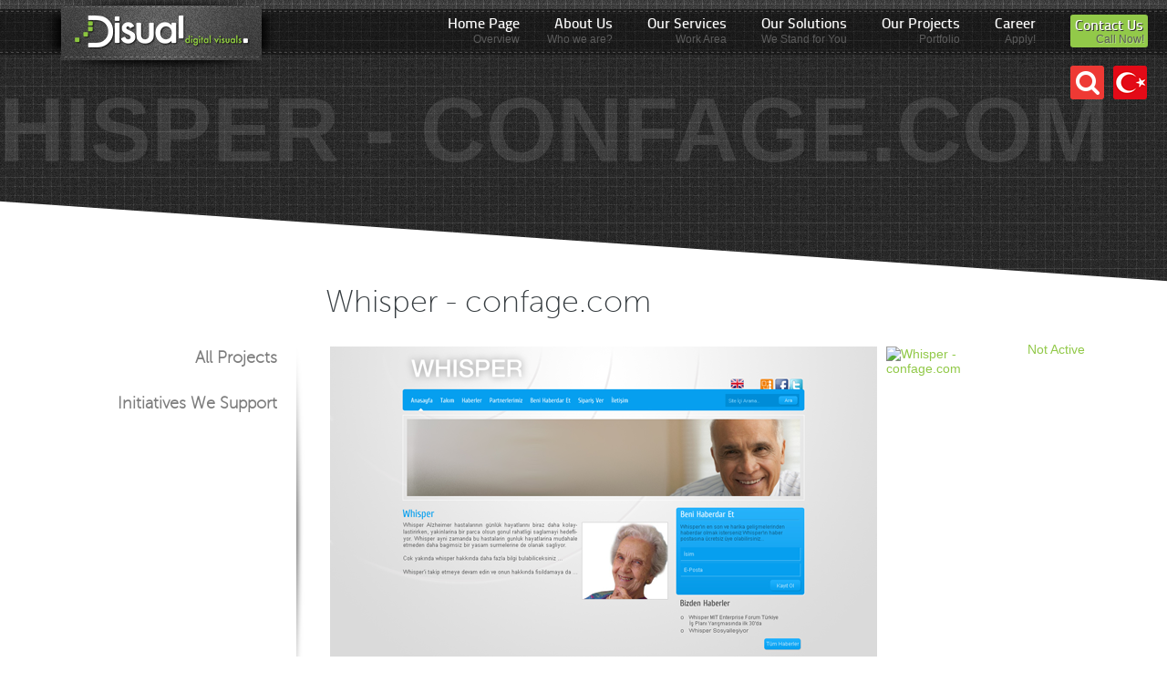

--- FILE ---
content_type: text/html; charset=utf-8
request_url: https://disual.net/index.php/en/2015-03-23-09-27-32/projelerimiz/saglik/240-whisper-confage-com
body_size: 3821
content:

<!doctype html>

<!--[if lt IE 7 ]> <html class="ie6"> <![endif]-->
<!--[if IE 7 ]> <html class="ie7"> <![endif]-->
<!--[if IE 8 ]> <html class="ie8"> <![endif]-->
<!--[if IE 9 ]> <html class="ie9"> <![endif]-->
<!--[if (gt IE 9)|!(IE)]><!--> <html> <!--<![endif]-->

	<head>
		  <base href="https://disual.net/index.php/en/2015-03-23-09-27-32/projelerimiz/saglik/240-whisper-confage-com" />
  <meta http-equiv="content-type" content="text/html; charset=utf-8" />
  <meta name="keywords" content="old tracking, GPS, ambulance, MIT" />
  <meta name="author" content="Administrator" />
  <meta name="description" content="Whisper - confage.com created by disual turkey" />
  <meta name="generator" content="Joomla! - Open Source Content Management" />
  <title>Whisper - confage.com - Disual Digital Visuals</title>
  <link href="https://disual.net/index.php/en/2015-03-23-09-27-32/projelerimiz/saglik/240-whisper-confage-com" rel="canonical" />
  <link href="/templates/disual/favicon.ico" rel="shortcut icon" type="image/vnd.microsoft.icon" />
  <link href="https://disual.net/index.php/en/component/search/?Itemid=144&amp;catid=39&amp;id=240&amp;format=opensearch" rel="search" title="Search Disual Digital Visuals" type="application/opensearchdescription+xml" />
  <link rel="stylesheet" href="/plugins/system/imagesizer32/lbscripts/lightbox2/lightbox.css" type="text/css" media="all" />
  <link rel="stylesheet" href="/media/mod_falang/css/template.css" type="text/css" />
  <script src="/media/jui/js/jquery.min.js" type="text/javascript"></script>
  <script src="/media/jui/js/jquery-noconflict.js" type="text/javascript"></script>
  <script src="/media/jui/js/jquery-migrate.min.js" type="text/javascript"></script>
  <script src="/plugins/system/imagesizer32/lbscripts/lightbox2/en_lightbox.min.js" type="text/javascript"></script>
  <script src="/media/system/js/caption.js" type="text/javascript"></script>
  <script type="text/javascript">
jQuery(window).on('load',  function() {
				new JCaption('img.caption');
			});
  </script>
  <link rel="alternate" href="https://disual.net/index.php/tr/2015-03-23-09-27-32/projelerimiz/saglik/240-whisper-confage-com" hreflang="tr-TR" />
  <link rel="alternate" href="https://disual.net/index.php/tr/2015-03-23-09-27-32/projelerimiz/saglik/240-whisper-confage-com" hreflang="x-default" />
  <link rel="alternate" href="https://disual.net/index.php/en/2015-03-23-09-27-32/projelerimiz/saglik/240-whisper-confage-com" hreflang="en-GB" />


		<meta http-equiv="X-UA-Compatible" content="IE=edge"/>
		<meta name="author" content="Disual, Your Digital Visuals Partner"/>
		<meta name="viewport" content="min-width=286, initial-scale=1, maximum-scale=1"/>

				
		<link rel="apple-touch-icon" href="/templates/disual/apple-touch-icon.png"/>
		<link rel="stylesheet" href="/templates/disual/css/960.css"/>
		<link rel="stylesheet" href="/templates/disual/css/template_css_fixed.css"/>
		<link rel="stylesheet" href="/templates/disual/css/layerslider.css"/>
		<link rel="stylesheet" href="/templates/disual/css/jquery.mmenu.all.css"/>
		<link rel="stylesheet" href="/templates/disual/css/jquery-ui.css"/>
		<link rel="stylesheet" href="/templates/disual/css/template_css.css"/>
		<link rel="stylesheet" href="/templates/disual/css/template_css_1680.css"/>
		<link rel="stylesheet" href="/templates/disual/css/template_css_1024.css"/>
		<link rel="stylesheet" href="/templates/disual/css/template_css_768.css"/>
		<link rel="stylesheet" href="/templates/disual/css/template_css_480.css"/>
		<link rel="stylesheet" href="/templates/disual/css/template_css_445.css"/>
		<link rel="stylesheet" href="/templates/disual/css/template_css_480up.css"/>
		<link rel="stylesheet" href="/templates/disual/css/template_css_1280.css"/>

		<!--[if IE]>
		<link href="/templates/disual/css/iehacks.css" rel="stylesheet" type="text/css" />
		<![endif]-->
		<!--[if IE 6]>
		<link href="/templates/disual/css/ie6hacks.css" rel="stylesheet" type="text/css" />
		<![endif]-->
		<!--[if IE 7]>
		<link href="/templates/disual/css/ie7hacks.css" rel="stylesheet" type="text/css" />
		<![endif]-->
		<!--[if IE 8]>
		<link href="/templates/disual/css/ie8hacks.css" rel="stylesheet" type="text/css" />
		<![endif]-->
		<!--[if IE 9]>
		<link href="/templates/disual/css/ie9hacks.css" rel="stylesheet" type="text/css" />
		<![endif]-->

		<script src="/templates/disual/js/jquery.easing.1.3.js"></script>
		<script src="/templates/disual/js/greensock.js"></script>
		<script src="/templates/disual/js/html5shiv.js"></script>
		<script src="/templates/disual/js/superfish.js"></script>
		<script src="/templates/disual/js/jquery.hoverIntent.js"></script>
		<!-- script src="/templates/disual/js/swfobject.js"></script -->
		<script src="/templates/disual/js/jquery-ui.min.js"></script>

		<script src="/templates/disual/js/layerslider.transitions.js"></script>
		<script src="/templates/disual/js/layerslider.kreaturamedia.jquery.js"></script>

		<script src="/templates/disual/js/jquery.mmenu.min.all.js"></script>
		<script src="/templates/disual/js/scripts.js"></script>
	</head>

	<body id="top" class="_en menu-144">
				<div class="allbody allbody-in">
					<div class="header-wrapper">
				<div class="header-holder">
					<div class="container_12 header">
						<div class="grid_3 logo">
							<a href="/index.php" title="Disual, Your Digital Visuals Partner"><img src="/templates/disual/images/logo.png" alt="Disual"/></a>
						</div>
                        <!--span class="yas"></span-->
						<div class="grid_9 mainmenu">
							<ul class="nav menu nav-pills">
<li class="item-101"><a href="/index.php/en/" title="Latest Our Projects" >Home Page</a></li><li class="item-115 deeper parent"><a href="/index.php/en/hakkimizda" >About Us</a><ul class="nav-child unstyled small"><li class="item-117"><a href="/index.php/en/hakkimizda/hakkimizda" >About Us</a></li><li class="item-116"><a href="/index.php/en/hakkimizda/ekibimiz" >Our Team</a></li><li class="item-123"><a href="/index.php/en/hakkimizda/bizden-haberler" >News from Us</a></li><li class="item-122"><a href="/index.php/en/hakkimizda/business-partners" >Business Partners</a></li><li class="item-124"><a href="/index.php/en/hakkimizda/odullerimiz" >Our Awards</a></li><li class="item-125"><a href="/index.php/en/hakkimizda/sosyal-sorumluluk" >Social Responsibility</a></li></ul></li><li class="item-126"><a href="/index.php/en/hizmet-ve-servislerimiz" >Our Services</a></li><li class="item-127"><a href="/index.php/en/cozumlerimiz" >Our Solutions</a></li><li class="item-129 active deeper parent"><a href="#" >Our Projects</a><ul class="nav-child unstyled small"><li class="item-128 active deeper parent"><a href="/index.php/en/2015-03-23-09-27-32/projelerimiz" >All Projects</a><ul class="nav-child unstyled small"><li class="item-130"><a href="/index.php/en/2015-03-23-09-27-32/projelerimiz/bilisim" >IT (Informatic)</a></li><li class="item-131"><a href="/index.php/en/2015-03-23-09-27-32/projelerimiz/blog" >Blog</a></li><li class="item-132"><a href="/index.php/en/2015-03-23-09-27-32/projelerimiz/danismanlik" >Consultancy</a></li><li class="item-133"><a href="/index.php/en/2015-03-23-09-27-32/projelerimiz/e-ticaret" >E-Commerce</a></li><li class="item-134"><a href="/index.php/en/2015-03-23-09-27-32/projelerimiz/egitim" >Education</a></li><li class="item-135"><a href="/index.php/en/2015-03-23-09-27-32/projelerimiz/elektronik" >Electronic</a></li><li class="item-136"><a href="/index.php/en/2015-03-23-09-27-32/projelerimiz/finans" >Finance</a></li><li class="item-137"><a href="/index.php/en/2015-03-23-09-27-32/projelerimiz/gida" >Food Industry</a></li><li class="item-138"><a href="/index.php/en/2015-03-23-09-27-32/projelerimiz/hizmet" >Service Industry</a></li><li class="item-139"><a href="/index.php/en/2015-03-23-09-27-32/projelerimiz/hukuk" >Law</a></li><li class="item-140"><a href="/index.php/en/2015-03-23-09-27-32/projelerimiz/ithalat-ihracat" >Import - Export</a></li><li class="item-141"><a href="/index.php/en/2015-03-23-09-27-32/projelerimiz/kultur-sanat" >Culture and Arts</a></li><li class="item-142"><a href="/index.php/en/2015-03-23-09-27-32/projelerimiz/organizasyon" >Organization</a></li><li class="item-143"><a href="/index.php/en/2015-03-23-09-27-32/projelerimiz/otomotiv" >Automotive</a></li><li class="item-144 current active"><a href="/index.php/en/2015-03-23-09-27-32/projelerimiz/saglik" >Health</a></li><li class="item-145"><a href="/index.php/en/2015-03-23-09-27-32/projelerimiz/sanayi" >Industry</a></li><li class="item-146"><a href="/index.php/en/2015-03-23-09-27-32/projelerimiz/spor" >Sports</a></li><li class="item-148"><a href="/index.php/en/2015-03-23-09-27-32/projelerimiz/yapi-insaat" >Building - Construction</a></li><li class="item-147"><a href="/index.php/en/2015-03-23-09-27-32/projelerimiz/tekstil" >Textile</a></li></ul></li><li class="item-149"><a href="/index.php/en/2015-03-23-09-27-32/destekledigimiz-girisimler" >Initiatives We Support</a></li></ul></li><li class="item-150"><a href="/index.php/en/kariyer" >Career</a></li><li class="item-106"><a href="/index.php/en/contact-us" >Contact Us</a></li></ul>

						</div>
						<div class="grid_12 m-mainmenu">
							<a class="menu-but" href="#menu"></a>
							<nav id="menu">
								<div class=""><ul class="nav menu nav-pills">
<li class="item-101"><a href="/index.php/en/" title="Latest Our Projects" >Home Page</a></li><li class="item-115 deeper parent"><a href="/index.php/en/hakkimizda" >About Us</a><ul class="nav-child unstyled small"><li class="item-117"><a href="/index.php/en/hakkimizda/hakkimizda" >About Us</a></li><li class="item-116"><a href="/index.php/en/hakkimizda/ekibimiz" >Our Team</a></li><li class="item-123"><a href="/index.php/en/hakkimizda/bizden-haberler" >News from Us</a></li><li class="item-122"><a href="/index.php/en/hakkimizda/business-partners" >Business Partners</a></li><li class="item-124"><a href="/index.php/en/hakkimizda/odullerimiz" >Our Awards</a></li><li class="item-125"><a href="/index.php/en/hakkimizda/sosyal-sorumluluk" >Social Responsibility</a></li></ul></li><li class="item-126"><a href="/index.php/en/hizmet-ve-servislerimiz" >Our Services</a></li><li class="item-127"><a href="/index.php/en/cozumlerimiz" >Our Solutions</a></li><li class="item-129 active deeper parent"><a href="#" >Our Projects</a><ul class="nav-child unstyled small"><li class="item-128 active deeper parent"><a href="/index.php/en/2015-03-23-09-27-32/projelerimiz" >All Projects</a><ul class="nav-child unstyled small"><li class="item-130"><a href="/index.php/en/2015-03-23-09-27-32/projelerimiz/bilisim" >IT (Informatic)</a></li><li class="item-131"><a href="/index.php/en/2015-03-23-09-27-32/projelerimiz/blog" >Blog</a></li><li class="item-132"><a href="/index.php/en/2015-03-23-09-27-32/projelerimiz/danismanlik" >Consultancy</a></li><li class="item-133"><a href="/index.php/en/2015-03-23-09-27-32/projelerimiz/e-ticaret" >E-Commerce</a></li><li class="item-134"><a href="/index.php/en/2015-03-23-09-27-32/projelerimiz/egitim" >Education</a></li><li class="item-135"><a href="/index.php/en/2015-03-23-09-27-32/projelerimiz/elektronik" >Electronic</a></li><li class="item-136"><a href="/index.php/en/2015-03-23-09-27-32/projelerimiz/finans" >Finance</a></li><li class="item-137"><a href="/index.php/en/2015-03-23-09-27-32/projelerimiz/gida" >Food Industry</a></li><li class="item-138"><a href="/index.php/en/2015-03-23-09-27-32/projelerimiz/hizmet" >Service Industry</a></li><li class="item-139"><a href="/index.php/en/2015-03-23-09-27-32/projelerimiz/hukuk" >Law</a></li><li class="item-140"><a href="/index.php/en/2015-03-23-09-27-32/projelerimiz/ithalat-ihracat" >Import - Export</a></li><li class="item-141"><a href="/index.php/en/2015-03-23-09-27-32/projelerimiz/kultur-sanat" >Culture and Arts</a></li><li class="item-142"><a href="/index.php/en/2015-03-23-09-27-32/projelerimiz/organizasyon" >Organization</a></li><li class="item-143"><a href="/index.php/en/2015-03-23-09-27-32/projelerimiz/otomotiv" >Automotive</a></li><li class="item-144 current active"><a href="/index.php/en/2015-03-23-09-27-32/projelerimiz/saglik" >Health</a></li><li class="item-145"><a href="/index.php/en/2015-03-23-09-27-32/projelerimiz/sanayi" >Industry</a></li><li class="item-146"><a href="/index.php/en/2015-03-23-09-27-32/projelerimiz/spor" >Sports</a></li><li class="item-148"><a href="/index.php/en/2015-03-23-09-27-32/projelerimiz/yapi-insaat" >Building - Construction</a></li><li class="item-147"><a href="/index.php/en/2015-03-23-09-27-32/projelerimiz/tekstil" >Textile</a></li></ul></li><li class="item-149"><a href="/index.php/en/2015-03-23-09-27-32/destekledigimiz-girisimler" >Initiatives We Support</a></li></ul></li><li class="item-150"><a href="/index.php/en/kariyer" >Career</a></li><li class="item-106"><a href="/index.php/en/contact-us" >Contact Us</a></li></ul>
</div>
							</nav>
						</div>
						<div class="grid_12 search-lang">
							<div class="search-lang-wrapper">
								<div class="search-wrapper">
									<div class="search">
	<form action="/index.php/en/2015-03-23-09-27-32/projelerimiz/saglik" method="post" class="form-inline">
		<label for="mod-search-searchword" class="element-invisible">Search...</label> <input name="searchword" id="mod-search-searchword" maxlength="20"  class="inputbox search-query" type="text" size="20" value="Search..."  onblur="if (this.value=='') this.value='Search...';" onfocus="if (this.value=='Search...') this.value='';" />		<input type="hidden" name="task" value="search" />
		<input type="hidden" name="option" value="com_search" />
		<input type="hidden" name="Itemid" value="144" />
	</form>
</div>

								</div>
								<div class="lang-wrapper">
									<div class="mod-languages">

	<ul class="lang-inline">
	        
        <!-- >>> [FREE] >>> -->
                    <li class="" dir="﻿ltr">
                                    <a href="/index.php/tr/2015-03-23-09-27-32/projelerimiz/saglik/240-whisper-confage-com">
                                                    <img src="/templates/disual/images/tr.gif" alt="Türkçe" title="Türkçe" />                                            </a>
                            </li>
                <!-- <<< [FREE] <<< -->
	        
        <!-- >>> [FREE] >>> -->
                <!-- <<< [FREE] <<< -->
		</ul>

</div>

								</div>
							</div>
						</div>
						<div class="baslik-copy"></div>
					</div>
				</div>
			</div>
		
						
				<div class="content-wrapper content-wrapper-in">
					<div class="container_12">
						<div class="content-holder_in">
															<div class="grid_3 left_menu"><ul class="nav menu">
<li class="item-128 active deeper parent"><a href="/index.php/en/2015-03-23-09-27-32/projelerimiz" >All Projects</a><ul class="nav-child unstyled small"><li class="item-130"><a href="/index.php/en/2015-03-23-09-27-32/projelerimiz/bilisim" >IT (Informatic)</a></li><li class="item-131"><a href="/index.php/en/2015-03-23-09-27-32/projelerimiz/blog" >Blog</a></li><li class="item-132"><a href="/index.php/en/2015-03-23-09-27-32/projelerimiz/danismanlik" >Consultancy</a></li><li class="item-133"><a href="/index.php/en/2015-03-23-09-27-32/projelerimiz/e-ticaret" >E-Commerce</a></li><li class="item-134"><a href="/index.php/en/2015-03-23-09-27-32/projelerimiz/egitim" >Education</a></li><li class="item-135"><a href="/index.php/en/2015-03-23-09-27-32/projelerimiz/elektronik" >Electronic</a></li><li class="item-136"><a href="/index.php/en/2015-03-23-09-27-32/projelerimiz/finans" >Finance</a></li><li class="item-137"><a href="/index.php/en/2015-03-23-09-27-32/projelerimiz/gida" >Food Industry</a></li><li class="item-138"><a href="/index.php/en/2015-03-23-09-27-32/projelerimiz/hizmet" >Service Industry</a></li><li class="item-139"><a href="/index.php/en/2015-03-23-09-27-32/projelerimiz/hukuk" >Law</a></li><li class="item-140"><a href="/index.php/en/2015-03-23-09-27-32/projelerimiz/ithalat-ihracat" >Import - Export</a></li><li class="item-141"><a href="/index.php/en/2015-03-23-09-27-32/projelerimiz/kultur-sanat" >Culture and Arts</a></li><li class="item-142"><a href="/index.php/en/2015-03-23-09-27-32/projelerimiz/organizasyon" >Organization</a></li><li class="item-143"><a href="/index.php/en/2015-03-23-09-27-32/projelerimiz/otomotiv" >Automotive</a></li><li class="item-144 current"><a href="/index.php/en/2015-03-23-09-27-32/projelerimiz/saglik" >Health</a></li><li class="item-145"><a href="/index.php/en/2015-03-23-09-27-32/projelerimiz/sanayi" >Industry</a></li><li class="item-146"><a href="/index.php/en/2015-03-23-09-27-32/projelerimiz/spor" >Sports</a></li><li class="item-148"><a href="/index.php/en/2015-03-23-09-27-32/projelerimiz/yapi-insaat" >Building - Construction</a></li><li class="item-147"><a href="/index.php/en/2015-03-23-09-27-32/projelerimiz/tekstil" >Textile</a></li></ul></li><li class="item-149"><a href="/index.php/en/2015-03-23-09-27-32/destekledigimiz-girisimler" >Initiatives We Support</a></li></ul>
</div>
								<div class="grid_9 mainbody">
									<div class="item-page" itemscope itemtype="http://schema.org/Article">
	<meta itemprop="inLanguage" content="en-GB" />
				<div class="page-header">
		<h2 itemprop="name">
												<a href="/index.php/en/2015-03-23-09-27-32/projelerimiz/saglik/240-whisper-confage-com" itemprop="url"> Whisper - confage.com</a>
									</h2>
							</div>
					
	
	
		
								<div itemprop="articleBody">
		<p><img style="margin: 5px; float: left;" title="Whisper - confage.com" src="/images/stories/referanslarimiz/whisper/1.png" alt="Whisper - confage.com" width="600" height="367" /></p>
 <a class="linkthumb" target="_blank" title="Whisper - confage.com" rel="lightbox[id_240]" href="/images/stories/referanslarimiz/whisper/2.png"><img src="/cache/9/19dc4ae00872dda855947ddd4fd9e516.png" alt="Whisper - confage.com" style="margin: 5px; float: left" title="Whisper - confage.com" height="92" width="150" class="thumb" /></a>
<p>
<a class="notactive">Not Active
</a> 
</p>	</div>

	
						 </div>

								</div>
													</div>
					</div>
				</div>
				
			<div class="footer-wrapper">
				<div class="container_12 footer">
					<div class="grid_4 social">
						<h3>Bizi Takip Edin:</h3>
						<ul>
							<li class="facebook"><a href="https://www.facebook.com/disual" target="_blank" title="Like Disual's Facebook Page"></a></li>
							<li class="twitter"><a href="https://twitter.com/disual" target="_blank" title="Follow Disual's Twitter"></a></li>
							<li class="instagram"><a href="https://instagram.com/disual_dijital/" target="_blank" title="Follow Disual's Instagram"></a></li>
							<li class="linkedin"><a href="https://www.linkedin.com/company/disual-digital-visuals" target="_blank" title="Join Disual's Linkedin"></a></li>
							<li class="rss"><a href="http://feeds.feedburner.com/disual/tr" target="_blank" title="http://feeds.feedburner.com/disual/en"></a></li>
						</ul>
					</div>
											<div class="grid_4 iletisim-in-wrapper">
							<h3>Bize Ulaşın:</h3>
							<ul>
								<li class="iletisim-in-adres"><span></span><div>    Mevlüt Pehlivan Sk. Cem Apt. No:20 D:1 Gayrettepe Beşiktaş / İstanbul</div></li>
								<!--li class="iletisim-in-telefon"><a href="tel:+902122630663" title=""><span></span>0212 263 06 63</a></li-->
								<li class="iletisim-in-mail"><a href="mailto:info@disual.net" title=""><span></span>info@disual.net</a></li>
							</ul>
						</div>
						<div class="grid_4 copyright-wrapper">
											<div class="copyright">
							Copyright &copy; 2026 All rights reserved. Disual, Your Digital Visuals Partner						</div>
						<div class="sitemap">
							<a href="/index.php/en/component/osmap/?Itemid=101">Sitemap</a>-
							<a href="/index.php/en/hakkimizda?id=102">Accessibility</a>
						</div>
						<a  class="go-top" onClick="jQuery('html,body').animate({scrollTop: jQuery('#top').offset().top},'slow');"></a>
					</div>
				</div>
			</div>
		</div>
		
<script>
  (function(i,s,o,g,r,a,m){i['GoogleAnalyticsObject']=r;i[r]=i[r]||function(){
  (i[r].q=i[r].q||[]).push(arguments)},i[r].l=1*new Date();a=s.createElement(o),
  m=s.getElementsByTagName(o)[0];a.async=1;a.src=g;m.parentNode.insertBefore(a,m)
  })(window,document,'script','//www.google-analytics.com/analytics.js','ga');

  ga('create', 'UA-1378377-1', 'auto');
  ga('send', 'pageview');
</script>
<!-- Global site tag (gtag.js) - Google Analytics -->
<script async src="https://www.googletagmanager.com/gtag/js?id=UA-1378377-1"></script>
<script>
  window.dataLayer = window.dataLayer || [];
  function gtag(){dataLayer.push(arguments);}
  gtag('js', new Date());

  gtag('config', 'UA-1378377-1');
</script>




<script type="application/ld+json">
{
	"@context": "http://schema.org",
	"@type": "Organization",
	"url": "http://www.disual.net",
	"name": "Disual Digital Visuals",
	"contactPoint": [{
		"@type": "ContactPoint",
		"telephone": "+90 212 263 06 63",
		"contactType": "Customer service"
	}],
	"potentialAction" : {
		"@type" : "SearchAction",
		"target" : "http://www.disual.net/index.php/tr/component/search/?searchphrase=all&Itemid=101&searchword={search_term}",
		"query-input" : "required name=search_term"
	},
	"logo" : "http://www.disual.net/images/logo.png",
	"sameAs" : [ 
		"http://www.facebook.com/disual",
		"http://www.twitter.com/disual",
		"http://plus.google.com/disual",
		"http://www.linkedin.com/company/disual"
		]
}
</script>
	</body>
</html>

--- FILE ---
content_type: text/css
request_url: https://disual.net/templates/disual/css/960.css
body_size: 351
content:

.container_12, .container_16 {
    margin-left: 4%;
    margin-right: 4%;
    width: 92%;
}
.grid_1, .grid_2, .grid_3, .grid_4, .grid_5, .grid_6, .grid_7, .grid_8, .grid_9, .grid_10, .grid_11, .grid_12, .grid_13, .grid_14, .grid_15, .grid_16 {
    display: inline;
    float: left;
    margin-left: 1%;
    margin-right: 1%;
}
.container_12 .grid_3, .container_16 .grid_4 {
    width: 23%;
}
.container_12 .grid_6, .container_16 .grid_8 {
    width: 48%;
}
.container_12 .grid_9, .container_16 .grid_12 {
    width: 73%;
}
.container_12 .grid_12, .container_16 .grid_16 {
    width: 98%;
}
.alpha {
    margin-left: 0;
}
.omega {
    margin-right: 0;
}
.container_12 .grid_1 {
    width: 6.333%;
}
.container_12 .grid_2 {
    width: 14.666%;
}
.container_12 .grid_4 {
    width: 31.333%;
}
.container_12 .grid_5 {
    width: 39.666%;
}
.container_12 .grid_7 {
    width: 56.333%;
}
.container_12 .grid_8 {
    width: 64.666%;
}
.container_12 .grid_10 {
    width: 81.333%;
}
.container_12 .grid_11 {
    width: 89.666%;
}
.container_16 .grid_1 {
    width: 4.25%;
}
.container_16 .grid_2 {
    width: 10.5%;
}
.container_16 .grid_3 {
    width: 16.75%;
}
.container_16 .grid_5 {
    width: 29.25%;
}
.container_16 .grid_6 {
    width: 35.5%;
}
.container_16 .grid_7 {
    width: 41.75%;
}
.container_16 .grid_9 {
    width: 54.25%;
}
.container_16 .grid_10 {
    width: 60.5%;
}
.container_16 .grid_11 {
    width: 66.75%;
}
.container_16 .grid_13 {
    width: 79.25%;
}
.container_16 .grid_14 {
    width: 85.5%;
}
.container_16 .grid_15 {
    width: 91.75%;
}
.container_12 .prefix_3, .container_16 .prefix_4 {
    padding-left: 25%;
}
.container_12 .prefix_6, .container_16 .prefix_8 {
    padding-left: 50%;
}
.container_12 .prefix_9, .container_16 .prefix_12 {
    padding-left: 75%;
}
.container_12 .prefix_1 {
    padding-left: 8.333%;
}
.container_12 .prefix_2 {
    padding-left: 16.666%;
}
.container_12 .prefix_4 {
    padding-left: 33.333%;
}
.container_12 .prefix_5 {
    padding-left: 41.666%;
}
.container_12 .prefix_7 {
    padding-left: 58.333%;
}
.container_12 .prefix_8 {
    padding-left: 66.666%;
}
.container_12 .prefix_10 {
    padding-left: 83.333%;
}
.container_12 .prefix_11 {
    padding-left: 91.666%;
}
.container_16 .prefix_1 {
    padding-left: 6.25%;
}
.container_16 .prefix_2 {
    padding-left: 12.5%;
}
.container_16 .prefix_3 {
    padding-left: 18.75%;
}
.container_16 .prefix_5 {
    padding-left: 31.25%;
}
.container_16 .prefix_6 {
    padding-left: 37.5%;
}
.container_16 .prefix_7 {
    padding-left: 43.75%;
}
.container_16 .prefix_9 {
    padding-left: 56.25%;
}
.container_16 .prefix_10 {
    padding-left: 62.5%;
}
.container_16 .prefix_11 {
    padding-left: 68.75%;
}
.container_16 .prefix_13 {
    padding-left: 81.25%;
}
.container_16 .prefix_14 {
    padding-left: 87.5%;
}
.container_16 .prefix_15 {
    padding-left: 93.75%;
}
.container_12 .suffix_3, .container_16 .suffix_4 {
    padding-right: 25%;
}
.container_12 .suffix_6, .container_16 .suffix_8 {
    padding-right: 50%;
}
.container_12 .suffix_9, .container_16 .suffix_12 {
    padding-right: 75%;
}
.container_12 .suffix_1 {
    padding-right: 8.333%;
}
.container_12 .suffix_2 {
    padding-right: 16.666%;
}
.container_12 .suffix_4 {
    padding-right: 33.333%;
}
.container_12 .suffix_5 {
    padding-right: 41.666%;
}
.container_12 .suffix_7 {
    padding-right: 58.333%;
}
.container_12 .suffix_8 {
    padding-right: 66.666%;
}
.container_12 .suffix_10 {
    padding-right: 83.333%;
}
.container_12 .suffix_11 {
    padding-right: 91.666%;
}
.container_16 .suffix_1 {
    padding-right: 6.25%;
}
.container_16 .suffix_2 {
    padding-right: 16.5%;
}
.container_16 .suffix_3 {
    padding-right: 18.75%;
}
.container_16 .suffix_5 {
    padding-right: 31.25%;
}
.container_16 .suffix_6 {
    padding-right: 37.5%;
}
.container_16 .suffix_7 {
    padding-right: 43.75%;
}
.container_16 .suffix_9 {
    padding-right: 56.25%;
}
.container_16 .suffix_10 {
    padding-right: 62.5%;
}
.container_16 .suffix_11 {
    padding-right: 68.75%;
}
.container_16 .suffix_13 {
    padding-right: 81.25%;
}
.container_16 .suffix_14 {
    padding-right: 87.5%;
}
.container_16 .suffix_15 {
    padding-right: 93.75%;
}
html body * span.clear, html body * div.clear, html body * li.clear, html body * dd.clear {
    background: none repeat scroll 0 0 rgba(0, 0, 0, 0);
    border: 0 none;
    clear: both;
    display: block;
    float: none;
    font-size: 0;
    height: 0;
    list-style: outside none none;
    margin: 0;
    overflow: hidden;
    padding: 0;
    visibility: hidden;
    width: 0;
}
.clearfix::after {
    clear: both;
    content: ".";
    display: block;
    height: 0;
    visibility: hidden;
}
.clearfix {
    display: inline-block;
}
* html .clearfix {
    height: 1%;
}
.clearfix {
    display: block;
}


--- FILE ---
content_type: text/css
request_url: https://disual.net/templates/disual/css/template_css_fixed.css
body_size: -44
content:
h1, h2, h3, h4, h5, h6 {
	font-family: 'museo_sans100';
	font-weight:normal;
}

h1 {
    font-size:40px;
    margin-bottom:12px;
}

h2 {
    font-size:36px;
    margin-bottom:10px;
}

h3 {
    font-size:32px;
    margin-bottom:8px;
}

h4 {
    font-size:28px;
    margin-bottom:6px;
}

h5 {
   font-size:24px;
    margin-bottom:4px;
}

h6 {
    font-size:20px;
    margin-bottom: 2px;
}

b {
	font-weight:bold;
}

i {
	font-style:italic;
}

::-moz-selection{
	background: #585858;
	color:#fff;
	text-shadow: none;
}

selection {
	background:#585858;
	color:#fff;
	text-shadow:none;
}

.content-holder_in ul {
	list-style-position:inside;
}

button {
	background-color: #ee3934;
	border:none;
	cursor: pointer;
	-webkit-border-radius: 3px;
	-moz-border-radius: 3px;
	border-radius: 3px;
}

button:hover {
	-webkit-border-radius: 28px;
	-moz-border-radius: 28px;
	border-radius: 28px;
}

button span.icon-search {
	background: url("../images/sprite.png") no-repeat scroll -140px 0;
    display: inline-block;
    float: right;
    font-size: 0;
    height: 37px;
    text-indent: -99999px;
    width: 37px;
}

--- FILE ---
content_type: text/css
request_url: https://disual.net/templates/disual/css/template_css_1680.css
body_size: 241
content:
@media only screen and (min-width: 1680px) {
    .mainmenu ul {
        margin: 14px 0 0;
    }
    .mainmenu ul li {
        padding-left: 55px;
    }
    .mainmenu ul li a {
        font-size: 18px;
    }
    .mainmenu ul li span {
        font-size: 12px;
    }
    #layerslider>a {}
    #layerslider a.ls-nav-prev {
        top: -270px;
    }
    #layerslider a.ls-nav-next {
        top: -250px;
    }
    .content-wrapper-main .blog-featured .row-fluid {
        width: 20%;
        height: 220px;
    }
    .content-holder_in>.mainbody>.blog>.row-fluid {
        width: 33.3%;
        height: 350px;
        margin-bottom: 80px
    }
    .menu-128 .content-holder_in>.mainbody>.blog>.row-fluid {
        width: 50%;
        height: 210px;
    }
    .content-wrapper-main .blog-featured .row-fluid .item p {
        height: 220px;
    }
    .content-wrapper-main .blog-featured .row-fluid .item h2 a,
    .content-holder_in>.mainbody>.blog>.row-fluid>div>.item>.page-header h2 a {
        font-size: 23px;
    }
    .content-holder_in>.mainbody>.blog>.row-fluid>div>.item>.page-header h2 a {
        font-size: 20px;
    }
    .content-wrapper-main .blog-featured .row-fluid .item h2,
    .menu-128 .content-holder_in>.mainbody>.blog>.row-fluid>div>.item>.page-header h2 {
        height: 85px;
        display: flex;
        align-items: center;
    }
    .content-wrapper-main .haberler .gkNspPM>figure {
        margin: 1%;
        width: 23%;
    }
    .content-wrapper-main .oduller .gkNspPM>figure {
        margin: 1%;
        width: 31%;
    }
    .content-wrapper-main .haberler .gkNspPM>figure figcaption h3 a {
        font-size: 20px;
        line-height: 1 !important;
        display: block;
    }
    .content-wrapper-main .oduller .gkNspPM>figure figcaption h3 a {
        font-size: 26px;
        height: 55px;
    }
    .iletisim-wrapper .kroki {
        background: url('../images/kroki-1.png') no-repeat center top;
        height: 590px;
    }
    .iletisim-wrapper .tel {
        left: -180px;
        top: 150px;
    }
    .iletisim-wrapper .tel a {
        color: white;
    }
    .iletisim-wrapper .adres {
        top: -541px;
        left: 151px;
    }
    .baslik-copy {
        font-size: 70px;
        top: 120px;
    }
    .search-lang>.search-lang-wrapper {
        right: -4px;
    }
    .content-holder_in {
        width: 1024px;
    }
    .content-holder_in>.mainbody>.contact fieldset {
        width: 400px;
    }
    .content-holder_in>.mainbody>.contact input,
    .content-holder_in>.mainbody>.contact textarea {
        padding: 10px;
        width: 100%;
    }
    .content-wrapper-main .oduller>.moduletable>.gkNspPM {
        width: 100%;
    }
    .allbody-main .mainbody .oduller .moduletable p {
        font-size: 20px;
        height: 60px;
        display: flex;
        align-items: center;
    }
    .pagination ul li>* {
        display: block;
        padding: 10px;
    }
    .pagination p {
        margin-top: 9px;
    }
    .yas {
        left: 19%;
    }
}

--- FILE ---
content_type: text/css
request_url: https://disual.net/templates/disual/css/template_css_1024.css
body_size: 318
content:
@media only screen and (min-width: 1024px) and (max-width: 1679px) {
    .mainmenu {
        margin-right: -30px !important;
        width: 77% !important;
    }
    .mainmenu ul {
        margin: 16px 0 0;
    }
    .mainmenu ul li {
        padding-left: 14px;
    }
    .mainmenu ul li a {
        font-size: 15px;
    }
    .header-holder .header .logo,
    .header-holder .header .mainmenu {
        margin: 0;
    }
    .mainmenu ul li span {
        font-size: 11px;
    }
    #layerslider>a {}
    #layerslider a.ls-nav-prev {
        top: -270px;
    }
    #layerslider a.ls-nav-next {
        top: -250px;
    }
    .content-wrapper-main .blog-featured .row-fluid {
        width: 33.33%;
        height: 195px;
    }
    .content-holder_in>.mainbody>.blog>.row-fluid {
        width: 33.33%;
        height: 320px;
    }
    .menu-128 .content-holder_in>.mainbody>.blog>.row-fluid {
        height: 140px;
    }
    .content-wrapper-main .blog-featured .row-fluid .item p {
        height: 195px;
    }
    .content-wrapper-main .blog-featured .row-fluid .item h2 a,
    .menu-128 .content-holder_in>.mainbody>.blog>.row-fluid>div>.item>.page-header h2 a {
        font-size: 18px;
        margin-top: 7px;
    }
    .content-holder_in>.mainbody>.blog>.row-fluid>div>.item>.page-header h2 a {
        font-size: 18px;
    }
    .content-wrapper-main .blog-featured .row-fluid .item h2,
    .menu-128 .content-holder_in>.mainbody>.blog>.row-fluid>div>.item>.page-header h2 {
        height: 56px;
    }
    .content-wrapper-main .blog-featured .row-9 {
        display: none;
    }
    .content-wrapper-main .haberler .gkNspPM>figure {
        margin: 1% 2%;
        width: 46%;
    }
    .content-wrapper-main .oduller .gkNspPM>figure {
        margin: 1% 3% 1% 0;
        width: 31%;
    }
    .content-wrapper-main .oduller .gkNspPM>figure:last-child {
        margin-right: 0;
        float: right;
    }
    .content-wrapper-main .haberler .gkNspPM>figure figcaption h3 a {
        font-size: 20px;
    }
    .content-wrapper-main .oduller .gkNspPM>figure figcaption h3 a {
        font-size: 20px;
        height: 50px;
    }
    .iletisim-wrapper .kroki {
        background: url(../images/kroki-2.png) no-repeat center top;
        height: 568px;
    }
    .iletisim-wrapper .tel {
        left: -300px;
        top: 150px;
    }
    .iletisim-wrapper .adres {
        top: -532px;
        left: 23px;
    }
    .baslik-copy {
        font-size: 100px;
        top: 85px;
    }
    .search-lang {
        width: 101% !important;
    }
    .search-lang>.search-lang-wrapper {
        right: -10px;
    }
    .content-holder_in>.mainbody>.contact fieldset {
        width: 400px;
    }
    .content-holder_in>.mainbody>.contact input,
    .content-holder_in>.mainbody>.contact textarea {
        padding: 10px;
        width: 100%;
    }
    .content-wrapper-main .oduller>.moduletable>.gkNspPM {
        margin-left: 0;
    }
    .oduller-wrapper {
        width: 100%;
        margin: 0;
    }
    .oduller-wrapper .mainbody {
        width: 100%;
        margin: 0;
    }
    .allbody-main .mainbody .oduller .moduletable p {
        font-size: 20px;
        height: 50px;
    }
    .mobile-remove2 {
        float: right !important;
        margin-right: 0 !important;
    }
    .pagination ul li>* {
        display: block;
        padding: 6px;
    }
    .pagination p {
        margin-top: 5px;
    }
    .yas {
        left: 26%;
    }
    .globe {
        right: 4%;
    }
}

--- FILE ---
content_type: text/css
request_url: https://disual.net/templates/disual/css/template_css_768.css
body_size: 422
content:
@media only screen and (min-width: 768px) and (max-width: 1023px) {
    .mainmenu {
        margin-right: 10px !important;
    }
    .mainmenu ul {
        margin: 18px 0 0;
    }
    .mainmenu ul li {
        padding-left: 7px;
    }
    .mainmenu ul li a {
        font-size: 12px;
    }
    .header-holder .header {
        margin-right: 0;
        margin-left: 0;
        width: 100%;
    }
    .header-holder .header .logo,
    .header-holder .header .mainmenu {
        margin: 0;
    }
    .header-holder .logo {
        margin-left: -20px !important;
    }
    .mainmenu ul li span {
        font-size: 10px;
        letter-spacing: -0.5px;
    }
    #layerslider>a {
        left: -33px;
    }
    #layerslider a.ls-nav-prev {
        top: -250px;
    }
    #layerslider a.ls-nav-next {
        top: -230px;
    }
    .content-wrapper-main .blog-featured .row-fluid {
        width: 50%;
        height: 220px;
    }
    .content-holder_in>.mainbody>.blog>.row-fluid {
        width: 50%;
        height: 260px;
    }
    .menu-128 .content-holder_in>.mainbody>.blog>.row-fluid {
        height: 150px;
    }
    .content-wrapper-main .blog-featured .row-fluid .item p,
    .content-holder_in>.mainbody>.blog>.row-fluid>div>.item>p {
        height: 220px;
    }
    .content-wrapper-main .blog-featured .row-fluid .item h2 a,
    .menu-128 .content-holder_in>.mainbody>.blog>.row-fluid>div>.item>.page-header h2 a {
        font-size: 18px;
        margin-top: 7px;
    }
    .content-holder_in>.mainbody>.blog>.row-fluid>div>.item>.page-header h2 a {
        font-size: 23px;
    }
    .content-wrapper-main .blog-featured .row-fluid .item h2,
    .content-holder_in>.mainbody>.blog>.row-fluid>div>.item>.page-header h2,
    .menu-128 .content-holder_in>.mainbody>.blog>.row-fluid>div>.item>.page-header h2 {
        height: 56px;
    }
    .content-wrapper-main .blog-featured .row-6,
    .content-wrapper-main .blog-featured .row-7,
    .content-wrapper-main .blog-featured .row-8,
    .content-wrapper-main .blog-featured .row-9 {
        display: none;
    }
    .content-wrapper-main .haberler .gkNspPM>figure {
        margin: 1%;
        width: 48%;
    }
    .content-wrapper-main .oduller .gkNspPM>figure {
        margin: 0 1% 1% 0;
        width: 49%;
    }
    .content-wrapper-main .oduller .gkNspPM>figure.inverse {
        float: right;
        margin: 0 0 1% 0;
    }
    .content-wrapper-main .haberler .gkNspPM>figure figcaption h3 a {
        font-size: 20px;
    }
    .content-wrapper-main .oduller .gkNspPM>figure figcaption h3 a {
        font-size: 20px;
        height: 50px;
    }
    .iletisim-wrapper .kroki {
        background: url(../images/kroki-3.png) no-repeat center top;
        height: 427px;
        margin-top: 0;
    }
    .iletisim-wrapper .tel {
        left: -210px;
        top: 160px;
        margin-top: -27px;
    }
    .iletisim-wrapper .adres {
        top: -462px;
        left: 23px;
    }
    .baslik-copy {
        font-size: 70px;
        top: 110px;
    }
    .search-lang {
        margin: 0 !important;
        width: 100% !important;
    }
    .allbody-in .social ul {
        width: 150px;
    }
    .iletisim-in-wrapper ul li,
    .iletisim-in-wrapper ul li a {
        font-size: 13px;
    }
    .allbody-in .footer-wrapper {
        height: 360px;
    }
    .search-lang>.search-lang-wrapper {
        right: 6px;
    }
    .content-holder_in>.mainbody>.contact fieldset {
        width: 100%;
    }
    .content-holder_in>.mainbody>.contact input,
    .content-holder_in>.mainbody>.contact textarea {
        padding: 2%;
        width: 96%;
    }
    .content-wrapper-main .oduller>.moduletable>.gkNspPM {
        margin-left: 0;
    }
    .oduller-wrapper {
        width: 100%;
        margin: 0;
    }
    .oduller-wrapper .mainbody {
        width: 100%;
        margin: 0;
    }
    .allbody-main .mainbody .oduller .moduletable p {
        font-size: 20px;
        height: 70px;
    }
    .mobile-remove2 {
        display: none !important;
    }
    .pagination ul {
        margin-right: 0;
    }
    .pagination ul li>* {
        display: block;
        padding: 4px;
    }
    .pagination p {
        margin-top: 4px;
    }
    .yas {
        left: 200px;
    }
    .globe {
        right: 0;
    }
}

--- FILE ---
content_type: text/css
request_url: https://disual.net/templates/disual/css/template_css_480.css
body_size: 764
content:
@media only screen and (max-width: 767px) {
    .mainmenu ul {
        margin: 18px 0 0;
    }
    .mainmenu ul li {
        padding-left: 8px;
    }
    .mainmenu ul li a {
        font-size: 12px;
    }
    .header-holder .header {
        margin-right: 0;
        margin-left: 0;
        width: 100%;
    }
    .header-holder .header .logo,
    .header-holder .header .mainmenu {
        margin: 0;
    }
    .mainmenu {
        width: 77% !important;
    }
    .mainmenu ul li span {
        font-size: 10px;
    }
    .mainmenu {
        display: none;
    }
    .menu-but {
        background: url(../images/m-menu-bg.png) no-repeat left top;
        width: 37px;
        height: 37px;
        display: block;
        position: absolute;
        right: 10px;
        top: 16px;
    }
    #layerslider>a {
        margin-right: 0;
    }
    #layerslider a.ls-nav-prev {
        top: -190px;
    }
    #layerslider a.ls-nav-next {
        top: -180px;
    }
    .content-wrapper-main .blog-featured .row-fluid,
    .content-holder_in>.mainbody>.blog>.row-fluid {
        width: 100%;
        height: 345px;
        margin-bottom: 20px;
    }
    .menu-128 .content-holder_in>.mainbody>.blog>.row-fluid {
        height: 290px;
    }
    .content-wrapper-main .blog-featured .row-fluid .item p,
    .content-holder_in>.mainbody>.blog>.row-fluid>div>.item>p {
        height: 275px;
    }
    .content-wrapper-main .blog-featured .row-fluid .item h2 a,
    .menu-128 .content-holder_in>.mainbody>.blog>.row-fluid>div>.item>.page-header h2 a {
        font-size: 23px;
        margin-top: 5px;
    }
    .content-wrapper-main .blog-featured .row-fluid .item h2,
    .content-holder_in>.mainbody>.blog>.row-fluid>div>.item>.page-header h2,
    .menu-128 .content-holder_in>.mainbody>.blog>.row-fluid>div>.item>.page-header h2 {
        height: 70px;
        opacity: 1;
    }
    .content-holder_in>.mainbody>.blog>.row-fluid>div>.item>.page-header h2 a {
        font-size: 30px;
    }
    .content-holder_in>.mainbody>.blog>.row-fluid>div>.item>.page-header h2 {
        height: auto;
    }
    .content-wrapper-main .blog-featured .row-3,
    .content-wrapper-main .blog-featured .row-4,
    .content-wrapper-main .blog-featured .row-5,
    .content-wrapper-main .blog-featured .row-6,
    .content-wrapper-main .blog-featured .row-7,
    .content-wrapper-main .blog-featured .row-8,
    .content-wrapper-main .blog-featured .row-9 {
        display: none;
    }
    .content-wrapper-main .haberler .gkNspPM>figure {
        width: 100%;
        margin: 1% 0;
    }
    .content-wrapper-main .oduller .gkNspPM>figure {
        margin: 0 0 20px;
        width: 100%;
    }
    .content-wrapper-main .haberler .gkNspPM>figure figcaption h3 a {
        font-size: 20px;
    }
    .content-wrapper-main .oduller .gkNspPM>figure figcaption h3 a {
        font-size: 30px;
        height: 50px;
    }
    .mobile-remove {
        display: none !important;
    }
    .iletisim-wrapper .kroki {
        background: url(../images/kroki-4.png) no-repeat center top;
        height: 271px;
        margin-top: 45px;
    }
    .iletisim-wrapper .tel {
        padding-left: 0;
        text-align: center;
        top: 380px;
    }
    .iletisim-wrapper .adres {
        left: 0;
        top: -382px;
    }
    .baslik-copy {
        font-size: 50px;
        top: 110px;
    }
    .search-lang {
        margin: 0 !important;
        width: 100% !important;
    }
    .allbody-in .social ul {
        width: 103px;
    }
    .allbody .social ul {
        width: 150px;
    }
    .iletisim-in-wrapper ul li,
    .iletisim-in-wrapper ul li a {
        font-size: 13px;
    }
    .allbody-in .footer-wrapper {
        height: 491px;
    }
    .content-wrapper-in {
        padding-bottom: 270px;
    }
    .iletisim-in-wrapper ul li span {
        float: none;
    }
    .search-lang>.search-lang-wrapper {
        right: 6px;
    }
    .allbody-main .footer-wrapper {
        height: 316px;
    }
    .content-holder_in>.left_menu {
        width: 0;
        opacity: 0;
        margin: 0;
    }
    .content-holder_in>.mainbody {
        width: 98%;
    }
    .content-holder_in>.mainbody>.contact fieldset {
        width: 100%;
    }
    .content-holder_in>.mainbody>.contact button {
        width: 100%;
    }
    .content-holder_in>.mainbody>.contact input,
    .content-holder_in>.mainbody>.contact textarea {
        padding: 2%;
        width: 96%;
    }
    .content-wrapper-main .oduller>.moduletable>.gkNspPM {
        margin-left: 0;
    }
    .oduller-wrapper {
        width: 100%;
        margin: 0;
    }
    .oduller-wrapper .mainbody {
        width: 100%;
        margin: 0;
    }
    .allbody-main .mainbody .oduller .moduletable p {
        font-size: 20px;
        height: 70px;
    }
    .content-wrapper-main .oduller .gkNspPM>a,
    .content-wrapper-main .haberler .gkNspPM>a {
        margin: 0 auto;
        right: 1%;
        text-align: center;
        width: 96%;
    }
    .pagination {
        margin-bottom: 64px;
    }
    .pagination ul li>* {
        display: block;
        padding: 9px;
    }
    .pagination ul {
        margin: 0 auto;
    }
    .pagination p {
        margin-top: 80px;
    }
    .content-holder_in .mainbody .blog .items-leading div p img,
    .content-holder_in .mainbody .item-page div p img,
    .content-holder_in .mainbody .blog .items-row div div p img {
        width: 100%;
        height: auto;
    }
    .pagination ul li.pagination-start,
    .pagination ul li.pagination-prev,
    .pagination ul li.pagination-next,
    .pagination ul li.pagination-end {
        position: absolute;
        top: 34px;
        border: 1px solid #dddddd;
    }
    .pagination ul li.pagination-start>*,
    .pagination ul li.pagination-prev>*,
    .pagination ul li.pagination-next>*,
    .pagination ul li.pagination-end>* {
        padding: 4px 6px;
    }
    .pagination ul li.pagination-start {
        left: 0;
    }
    .pagination ul li.pagination-prev {
        left: 100px;
    }
    .pagination ul li.pagination-next {
        right: 0;
    }
    .pagination ul li.pagination-end {
        right: 100px;
    }
    .yas {
        left: 223px;
    }
    .globe {
        height: 21em;
        right: 0;
        top: 28px;
        width: 18em;
    }
    .globe #canvas {
        border-radius: 50%;
        height: 13em;
        left: 11%;
        top: -7px;
        width: 13em;
    }
    .slideshow-wrapper {
        margin: -23px auto 0;
    }
}

--- FILE ---
content_type: text/css
request_url: https://disual.net/templates/disual/css/template_css_445.css
body_size: -153
content:
@media only screen and (max-width: 445px) {

.content-wrapper-main .blog-featured .row-fluid, .content-holder_in > .mainbody > .blog > .row-fluid {
    height: 285px;
}

.menu-128 .content-holder_in > .mainbody > .blog > .row-fluid {
	height:180px;
}

.baslik-copy {
	font-size: 30px;
    top: 130px;
}

#layerslider {
    margin-top: 30px;
}

.allbody-in .social ul {
	width:103px;
}

.allbody-in .social ul li{
	float:none;
}

.allbody-main .social ul {
	width:103px;
}

.allbody-main .social ul li{
	float:none;
}

.allbody-main .footer-wrapper {
	bottom: -244px;
	height: 434px;
}

.content-holder_in > .mainbody > .contact input, .content-holder_in > .mainbody > .contact textarea {
	padding: 3%;
    width: 94%;
}

}

--- FILE ---
content_type: text/css
request_url: https://disual.net/templates/disual/css/template_css_1280.css
body_size: -271
content:
@media only screen and (min-width: 1280px) and (max-width: 1679px) {
.mainmenu ul li a {
    font-size: 16px;
}

.mainmenu ul li span {
    font-size: 12px;
}

.mainmenu ul li {
    padding-left: 38px;
}

.pagination ul li > *{
	display: block;
    padding: 8px;
}

.pagination p{
    margin-top: 7px;
}
.yas {
	left:22%;
}
}

--- FILE ---
content_type: application/javascript
request_url: https://disual.net/templates/disual/js/scripts.js
body_size: 1778
content:
jQuery(document).ready(function($) {
    /*------------------slider added--------------------*/
    jQuery(window).resize(function() {
        if (jQuery(window).width() >= 1024) {
            jQuery(".s1p1").attr("data-ls", "durationin:1000; rotateyin:10; offsetyin:0; offsetxin:-30; durationout:500; rotateyout:10; offsetxout:30; offsetyout:0; easingin:easeOutQuad; transformoriginin:1312px 225px; transformoriginout:1312px 225px;");
            jQuery(".s1p2").attr("data-ls", "durationin:3000; rotatexin:90; offsetyin:0; offsetxin:0; durationout:500; rotateyout:0; offsetxout:90; offsetyout:0; easingin:easeOutElastic; delayin:1000; transformoriginin:705px 90px; transformoriginout:705px 90px;");
            jQuery(".s1p4").attr("data-ls", "durationin:1500; offsetyin:0; offsetxin:10; scalexin:0.9; scaleyin:0.9; durationout:500; offsetxout:0; offsetyout:0; easingin:easeOutQuad; delayin:1500; transformoriginin:890px 320px; transformoriginout:890px 320px;");
            jQuery(".s2p1").attr("data-ls", "durationin:3000; rotatexin:45; offsetyin:0; offsetxin:0; durationout:500; rotateyout:0; offsetxout:0; offsetyout:0; easingin:easeOutElastic; transformoriginin:681px 114px; transformoriginout:81px 114px;");
            jQuery(".s2p2").attr("data-ls", "durationin:2000; rotatein:-5; offsetxin:50; durationout:500; rotateout:0; offsetxout:0; offsetyout:0; easingin:easeOutQuad; delayin:500; transformoriginin:1230px 163px; transformoriginout:1230px 163px;");
            jQuery(".s3p13").attr("data-ls", "durationin:3000; rotatexin:45; offsetyin:0; offsetxin:0; durationout:500; rotateyout:0; offsetxout:0; offsetyout:0; easingin:easeOutElastic; transformoriginin:601px 110px; transformoriginout:601px 110px;");
            jQuery(".s4p1").attr("data-ls", "durationin:1000; rotateyin:-10; offsetyin:0; offsetxin:20; durationout:500; rotateyout:-10; offsetxout:20; offsetyout:0; easingin:easeOutQuad; transformoriginin:1262px 373px; transformoriginout:1262px 373px;");
            jQuery(".s4p5").attr("data-ls", "durationin:3000; rotatexin:90; offsetyin:0; offsetxin:0; durationout:500; rotateyout:0; offsetxout:90; offsetyout:0; easingin:easeOutElastic; delayin:1000; transformoriginin:751px 89px; transformoriginout:751px 89px;");
            jQuery(".s5p1").attr("data-ls", "durationin:1000; rotateyin:10; offsetyin:0; offsetxin:20; durationout:500; rotateyout:10; offsetxout:20; offsetyout:0; easingin:easeOutQuad; transformoriginin:1452px 407px; transformoriginout:1452px 407px;");
            jQuery(".s5p3").attr("data-ls", "durationin:1000; rotatein:-10; offsetyin:100; offsetxin:300; durationout:500; rotateyout:0; offsetxout:0; offsetyout:30; easingin:easeOutQuad; delayin:900; transformoriginin:989px 60px; transformoriginout:989px 60px;");
            jQuery(".s5p4").attr("data-ls", "durationin:1000; rotatein:-10; offsetyin:50; offsetxin:200; durationout:500; rotateyout:0; offsetxout:0; offsetyout:30; easingin:easeOutQuad; delayin:600; transformoriginin:1091px 140px; transformoriginout:1091px 140px;");
            jQuery(".s5p5").attr("data-ls", "durationin:1000; rotatein:-10; offsetyin:0; offsetxin:100; durationout:500; rotateyout:0; offsetxout:0; offsetyout:30; easingin:easeOutQuad; delayin:300; transformoriginin:1224px 180px; transformoriginout:1224px 180px;");
            jQuery(".s5p6").attr("data-ls", "durationin:3000; rotatexin:90; offsetyin:0; offsetxin:0; durationout:500; rotateyout:0; offsetxout:90; offsetyout:0; easingin:easeOutElastic; delayin:1000; transformoriginin:619px 109px; transformoriginout:619px 109px;");
            jQuery(".s7p1").attr("data-ls", "delayin:000; durationin:1000; rotateyin:-10; offsetyin:0; offsetxin:20; durationout:500; rotateyout:-10; offsetxout:20; offsetyout:0; easingin:easeOutQuad; transformoriginin:1297px 270px; transformoriginout:1297px 270px;");
            jQuery(".s7p2").attr("data-ls", "delayin:000; scalexin:0; scaleyin:0; scalexout:1; scaleyout:1; offsetyin:0; offsetxin:0; offsetxout:0; offsetyout:0; durationin:1000; durationout:500; easingin:easeOutQuad; transformoriginin:1297px 270px; transformoriginout:1297px 270px;");
            jQuery(".s7p8").attr("data-ls", "delayin:2000; durationin:3000; rotatexin:45; offsetyin:0; offsetxin:0; durationout:500; rotateyout:0; offsetxout:0; offsetyout:0; easingin:easeOutElastic; transformoriginin:709px 131px; transformoriginout:709px 131px;");
        } else if ((jQuery(window).width() <= 1023) && (jQuery(window).width() >= 768)) {
            jQuery(".s1p1").attr("data-ls", "durationin:1000; rotateyin:10; offsetyin:0; offsetxin:-30; durationout:500; rotateyout:10; offsetxout:30; offsetyout:0; easingin:easeOutQuad; transformoriginin:777px 216px; transformoriginout:777px 216px;");
            jQuery(".s1p2").attr("data-ls", "durationin:3000; rotatexin:90; offsetyin:0; offsetxin:0; durationout:500; rotateyout:0; offsetxout:90; offsetyout:0; easingin:easeOutElastic; delayin:500; transformoriginin:208px 97px; transformoriginout:208px 97px;");
            jQuery(".s1p4").attr("data-ls", "durationin:1500; offsetyin:0; offsetxin:10; scalexin:0.9; scaleyin:0.9; durationout:500; offsetxout:0; offsetyout:0; easingin:easeOutQuad; delayin:1500; transformoriginin:514px 320px; transformoriginout:514px 320px;");
            jQuery(".s2p1").attr("data-ls", "durationin:3000; rotatexin:45; offsetyin:0; offsetxin:0; durationout:500; rotateyout:0; offsetxout:0; offsetyout:0; easingin:easeOutElastic; transformoriginin:361px 87px; transformoriginout:361px 87px;");
            jQuery(".s2p2").attr("data-ls", "durationin:2000; rotatein:-5; offsetxin:50; durationout:500; rotateout:0; offsetxout:0; offsetyout:0; easingin:easeOutQuad; delayin:1000; transformoriginin:707px 208px; transformoriginout:707px 208px;");
            jQuery(".s3p13").attr("data-ls", "durationin:3000; rotatexin:45; offsetyin:0; offsetxin:0; durationout:500; rotateyout:0; offsetxout:0; offsetyout:0; easingin:easeOutElastic; transformoriginin:283px 85px; transformoriginout:283px 85px;");
            jQuery(".s4p1").attr("data-ls", "durationin:1000; rotateyin:-10; offsetyin:0; offsetxin:20; durationout:500; rotateyout:-10; offsetxout:20; offsetyout:0; easingin:easeOutQuad; transformoriginin:816px 350px; transformoriginout:816px 350px;");
            jQuery(".s4p5").attr("data-ls", "durationin:3000; rotatexin:90; offsetyin:0; offsetxin:0; durationout:500; rotateyout:0; offsetxout:90; offsetyout:0; easingin:easeOutElastic; delayin:1000; transformoriginin:330px 85px; transformoriginout:330px 85px;");
            jQuery(".s5p1").attr("data-ls", "durationin:1000; rotateyin:10; offsetyin:0; offsetxin:20; durationout:500; rotateyout:10; offsetxout:20; offsetyout:0; easingin:easeOutQuad; transformoriginin:875px 399px; transformoriginout:875px 399px;");
            jQuery(".s5p3").attr("data-ls", "durationin:1000; rotatein:-10; offsetyin:100; offsetxin:300; durationout:500; rotateyout:0; offsetxout:0; offsetyout:30; easingin:easeOutQuad; delayin:900; transformoriginin:500px 68px; transformoriginout:500px 68px;");
            jQuery(".s5p4").attr("data-ls", "durationin:1000; rotatein:-10; offsetyin:50; offsetxin:200; durationout:500; rotateyout:0; offsetxout:0; offsetyout:30; easingin:easeOutQuad; delayin:600; transformoriginin:581px 148px; transformoriginout:581px 148px;");
            jQuery(".s5p5").attr("data-ls", "durationin:1000; rotatein:-10; offsetyin:0; offsetxin:100; durationout:500; rotateyout:0; offsetxout:0; offsetyout:30; easingin:easeOutQuad; delayin:300; transformoriginin:693px 208px; transformoriginout:693px 208px;");
            jQuery(".s5p6").attr("data-ls", "durationin:3000; rotatexin:90; offsetyin:0; offsetxin:0; durationout:500; rotateyout:0; offsetxout:90; offsetyout:0; easingin:easeOutElastic; delayin:1000; transformoriginin:300px 126px; transformoriginout:300px 126px;");
            jQuery(".s7p1").attr("data-ls", "delayin:000; durationin:1000; rotateyin:-10; offsetyin:0; offsetxin:20; durationout:500; rotateyout:-10; offsetxout:20; offsetyout:0; easingin:easeOutQuad; transformoriginin:715px 257px; transformoriginout:715px 257px;");
            jQuery(".s7p2").attr("data-ls", "delayin:000; scalexin:0; scaleyin:0; scalexout:1; scaleyout:1; offsetyin:0; offsetxin:0; offsetxout:0; offsetyout:0; durationin:1000; durationout:500; easingin:easeOutQuad; transformoriginin:715px 257px; transformoriginout:715px 257px;");
            jQuery(".s7p8").attr("data-ls", "delayin:2000; durationin:3000; rotatexin:45; offsetyin:0; offsetxin:0; durationout:500; rotateyout:0; offsetxout:0; offsetyout:0; easingin:easeOutElastic; transformoriginin:291px 87px; transformoriginout:291px 87px;");
        } else if (jQuery(window).width() <= 767) {
            jQuery(".s1p1").attr("data-ls", "durationin:1000; rotateyin:10; offsetyin:0; offsetxin:-30; durationout:500; rotateyout:10; offsetxout:30; offsetyout:0; easingin:easeOutQuad; transformoriginin:322px 291px; transformoriginout:322px 291px;");
            jQuery(".s1p2").attr("data-ls", "durationin:3000; rotatexin:90; offsetyin:0; offsetxin:0; durationout:500; rotateyout:0; offsetxout:90; offsetyout:0; easingin:easeOutElastic; delayin:1000; transformoriginin:238px 69px; transformoriginout:238px 69px;");
            jQuery(".s1p4").attr("data-ls", "durationin:1500; offsetyin:0; offsetxin:10; scalexin:0.9; scaleyin:0.9; durationout:500; offsetxout:0; offsetyout:0; easingin:easeOutQuad; delayin:1500; transformoriginin:86px 320px; transformoriginout:86px 320px;");
            jQuery(".s2p1").attr("data-ls", "durationin:3000; rotatexin:45; offsetyin:0; offsetxin:0; durationout:500; rotateyout:0; offsetxout:0; offsetyout:0; easingin:easeOutElastic; transformoriginin:236px 88px; transformoriginout:236px 88px;");
            jQuery(".s2p2").attr("data-ls", "durationin:2000; rotatein:-5; offsetxin:50; durationout:500; rotateout:0; offsetxout:0; offsetyout:0; easingin:easeOutQuad; delayin:500; transformoriginin:281px 234px; transformoriginout:281px 234px;");
            jQuery(".s3p13").attr("data-ls", "durationin:3000; rotatexin:45; offsetyin:0; offsetxin:0; durationout:500; rotateyout:0; offsetxout:0; offsetyout:0; easingin:easeOutElastic; transformoriginin:306px 136px; transformoriginout:306px 136px;");
            jQuery(".s4p1").attr("data-ls", "durationin:1000; rotateyin:-10; offsetyin:0; offsetxin:20; durationout:500; rotateyout:-10; offsetxout:20; offsetyout:0; easingin:easeOutQuad; transformoriginin:239px 333px; transformoriginout:239px 333px;");
            jQuery(".s4p5").attr("data-ls", "durationin:3000; rotatexin:90; offsetyin:0; offsetxin:0; durationout:500; rotateyout:0; offsetxout:90; offsetyout:0; easingin:easeOutElastic; delayin:1000; transformoriginin:239px 79px; transformoriginout:239px 79px;");
            jQuery(".s5p1").attr("data-ls", "durationin:1000; rotateyin:10; offsetyin:0; offsetxin:20; durationout:500; rotateyout:10; offsetxout:20; offsetyout:0; easingin:easeOutQuad; transformoriginin:399px 379px; transformoriginout:399px 379px;");
            jQuery(".s5p3").attr("data-ls", "durationin:1000; rotatein:-10; offsetyin:100; offsetxin:150; durationout:500; rotateyout:0; offsetxout:0; offsetyout:30; easingin:easeOutQuad; delayin:900; transformoriginin:129px 176px; transformoriginout:129px 176px;");
            jQuery(".s5p4").attr("data-ls", "durationin:1000; rotatein:-10; offsetyin:50; offsetxin:100; durationout:500; rotateyout:0; offsetxout:0; offsetyout:30; easingin:easeOutQuad; delayin:600; transformoriginin:187px 219px; transformoriginout:187px 219px;");
            jQuery(".s5p5").attr("data-ls", "durationin:1000; rotatein:-10; offsetyin:0; offsetxin:50; durationout:500; rotateyout:0; offsetxout:0; offsetyout:30; easingin:easeOutQuad; delayin:300; transformoriginin:269px 239px; transformoriginout:269px 239px;");
            jQuery(".s5p6").attr("data-ls", "durationin:3000; rotatexin:90; offsetyin:0; offsetxin:0; durationout:500; rotateyout:0; offsetxout:90; offsetyout:0; easingin:easeOutElastic; delayin:1000; transformoriginin:240px 91px; transformoriginout:240px 91px;");
            jQuery(".s7p1").attr("data-ls", "delayin:000; durationin:1000; rotateyin:-10; offsetyin:0; offsetxin:20; durationout:500; rotateyout:-10; offsetxout:20; offsetyout:0; easingin:easeOutQuad; transformoriginin:227px 267px; transformoriginout:227px 267px;");
            jQuery(".s7p2").attr("data-ls", "delayin:000; scalexin:0; scaleyin:0; scalexout:1; scaleyout:1; offsetyin:0; offsetxin:0; offsetxout:0; offsetyout:0; durationin:1000; durationout:500; easingin:easeOutQuad; transformoriginin:227px 267px; transformoriginout:227px 267px;");
            jQuery(".s7p8").attr("data-ls", "delayin:2000; durationin:3000; rotatexin:45; offsetyin:0; offsetxin:0; durationout:500; rotateyout:0; offsetxout:0; offsetyout:0; easingin:easeOutElastic; transformoriginin:211px 89px; transformoriginout:211px 89px;");
        }
    }).resize();

    /*-------------resolution img change---------------*/
    function checkResolution() {
        if (jQuery(window).width() >= 1024) {
            replaceImagePaths("1680");
        } else if ((jQuery(window).width() <= 1023) && (jQuery(window).width() >= 768)) {
            replaceImagePaths("1024");
        } else if (jQuery(window).width() <= 480) {
            replaceImagePaths("768");
        }
    }

    function replaceImagePaths(resolution) {
        jQuery(".slideshow-wrapper img").each(function() {
            var imagePath = jQuery(this).prop('src');
            jQuery(this).prop("src", imagePath.replace(/768|1024|1680/, resolution));
        });
    }
    jQuery(window).resize(function() {
        checkResolution();
    });
    jQuery(function() {
        checkResolution();
    });

    /*------------------slider--------------------*/
    jQuery('#layerslider').layerSlider({
        responsive: false,
        navStartStop: false,
        pauseOnHover: false,
        showCircleTimer: false,
        thumbnailNavigation: 'never',
        hoverPrevNext: false,
        skin: 'fullwidth',
        responsiveUnder: 480,
        layersContainer: 480,
        skinsPath: '/templates/disual/images/slider/'
    });

    /*------------------mobile menu--------------------*/
    jQuery('nav#menu').mmenu({
        offCanvas: {
            position: "right"
        }
    });

    jQuery(window).load(function() {
        var maxHeight = -1;
        var title = jQuery('.content-holder_in .blog .items-row .item .page-header h2 a');
        if (title.size() > 1) {
            jQuery('.content-holder_in .blog .items-row .item .page-header h2 a').each(function() {
                if (jQuery(this).height() > maxHeight) {
                    maxHeight = jQuery(this).height();
                }
            });
            jQuery('.content-holder_in .blog .items-row .item .page-header h2 a').height(maxHeight);
        }
    })

    /*----------------------class----------------------*/
    jQuery(".mainmenu a:not(#active_menu)").removeClass("current", function() {});
    jQuery(".mainmenu a#active_menu").parent("li").addClass("current", function() {});
    jQuery(".haberler > .moduletable > div > figure:nth-child(3) ").addClass("mobile-remove");
    jQuery(".haberler > .moduletable > div > figure:nth-child(4) ").addClass("mobile-remove");
    jQuery(".content-holder_in > .mainbody > .contact > #slide-contact > .accordion-group > #display-form ").addClass("in");
    jQuery(".oduller > .moduletable > div > figure:nth-child(3) ").addClass("mobile-remove2");
    jQuery('ul.menu').superfish();
    $(".content-holder_in > .mainbody > .item-page > .page-header > h2 > a, .content-holder_in > .mainbody > .item-page > .page-header > h1,  .content-holder_in > .mainbody > .category-list > div > .content-category > h1, .content-holder_in > .mainbody > .blog > .page-header > h1, .content-holder_in > .mainbody > .category-list > div > .content-category > h2, .content-holder_in > .mainbody > .blog > h2 > span.subheading-category").contents().clone().appendTo(".baslik-copy");


    /*----------------------menu span lang----------------------*/
    jQuery(".mainmenu > ul.menu > li:nth-child(1)").addClass("home-page");
    jQuery(".mainmenu > ul.menu > li:nth-child(2)").addClass("about-us");
    jQuery(".mainmenu > ul.menu > li:nth-child(3)").addClass("services");
    jQuery(".mainmenu > ul.menu > li:nth-child(4)").addClass("solutions");
    jQuery(".mainmenu > ul.menu > li:nth-child(5)").addClass("portfolio");
    jQuery(".mainmenu > ul.menu > li:nth-child(6)").addClass("career");
    jQuery(".mainmenu > ul.menu > li:nth-child(7)").addClass("contact-us");

    jQuery("._tr .home-page").append("<span>Genel Bakış</span>");
    jQuery("._tr .about-us").append("<span>Biz Kimiz?</span>");
    jQuery("._tr .services").append("<span>Çalışma Alanlarımız</span>");
    jQuery("._tr .solutions").append("<span>Sizin için Varız</span>");
    jQuery("._tr .portfolio").append("<span>Yaptığımız İşler</span>");
    jQuery("._tr .career").append("<span>Fırsatlar</span>");
    jQuery("._tr .contact-us").append("<span>İletişim</span>");

    jQuery("._en .home-page").append("<span>Overview</span>");
    jQuery("._en .about-us").append("<span>Who we are?</span>");
    jQuery("._en .services").append("<span>Work Area</span>");
    jQuery("._en .solutions").append("<span>We Stand for You</span>");
    jQuery("._en .portfolio").append("<span>Portfolio</span>");
    jQuery("._en .career").append("<span>Apply!</span>");
    jQuery("._en .contact-us").append("<span>Call Now!</span>");

    /*----------------------in header clone----------------------*/
    jQuery(".allbody-main .blog-featured .page-header h1, .content-wrapper .haberler > .moduletable > h3, .content-wrapper .oduller > .moduletable > h3").html(function(i, text) {
        return text.replace(/\s\S+/, function(match) {
            return '<span>' + match + '</span>';
        });
    });
});